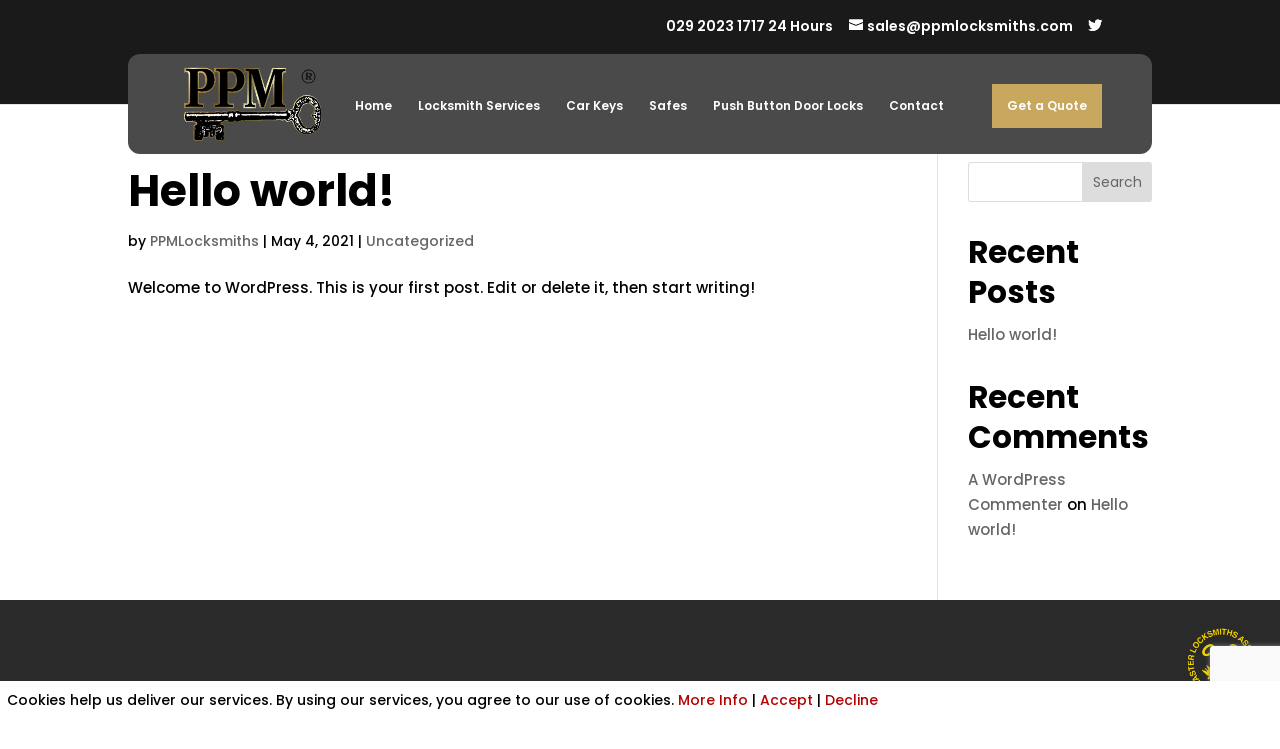

--- FILE ---
content_type: text/html; charset=utf-8
request_url: https://www.google.com/recaptcha/api2/anchor?ar=1&k=6Lce4-4aAAAAAK-zXQUFa1QJb25PUwtxl91TXDsA&co=aHR0cHM6Ly9wcG1sb2Nrc21pdGhzLmNvLnVrOjQ0Mw..&hl=en&v=N67nZn4AqZkNcbeMu4prBgzg&size=invisible&anchor-ms=20000&execute-ms=30000&cb=sjxtfpnhcf51
body_size: 48621
content:
<!DOCTYPE HTML><html dir="ltr" lang="en"><head><meta http-equiv="Content-Type" content="text/html; charset=UTF-8">
<meta http-equiv="X-UA-Compatible" content="IE=edge">
<title>reCAPTCHA</title>
<style type="text/css">
/* cyrillic-ext */
@font-face {
  font-family: 'Roboto';
  font-style: normal;
  font-weight: 400;
  font-stretch: 100%;
  src: url(//fonts.gstatic.com/s/roboto/v48/KFO7CnqEu92Fr1ME7kSn66aGLdTylUAMa3GUBHMdazTgWw.woff2) format('woff2');
  unicode-range: U+0460-052F, U+1C80-1C8A, U+20B4, U+2DE0-2DFF, U+A640-A69F, U+FE2E-FE2F;
}
/* cyrillic */
@font-face {
  font-family: 'Roboto';
  font-style: normal;
  font-weight: 400;
  font-stretch: 100%;
  src: url(//fonts.gstatic.com/s/roboto/v48/KFO7CnqEu92Fr1ME7kSn66aGLdTylUAMa3iUBHMdazTgWw.woff2) format('woff2');
  unicode-range: U+0301, U+0400-045F, U+0490-0491, U+04B0-04B1, U+2116;
}
/* greek-ext */
@font-face {
  font-family: 'Roboto';
  font-style: normal;
  font-weight: 400;
  font-stretch: 100%;
  src: url(//fonts.gstatic.com/s/roboto/v48/KFO7CnqEu92Fr1ME7kSn66aGLdTylUAMa3CUBHMdazTgWw.woff2) format('woff2');
  unicode-range: U+1F00-1FFF;
}
/* greek */
@font-face {
  font-family: 'Roboto';
  font-style: normal;
  font-weight: 400;
  font-stretch: 100%;
  src: url(//fonts.gstatic.com/s/roboto/v48/KFO7CnqEu92Fr1ME7kSn66aGLdTylUAMa3-UBHMdazTgWw.woff2) format('woff2');
  unicode-range: U+0370-0377, U+037A-037F, U+0384-038A, U+038C, U+038E-03A1, U+03A3-03FF;
}
/* math */
@font-face {
  font-family: 'Roboto';
  font-style: normal;
  font-weight: 400;
  font-stretch: 100%;
  src: url(//fonts.gstatic.com/s/roboto/v48/KFO7CnqEu92Fr1ME7kSn66aGLdTylUAMawCUBHMdazTgWw.woff2) format('woff2');
  unicode-range: U+0302-0303, U+0305, U+0307-0308, U+0310, U+0312, U+0315, U+031A, U+0326-0327, U+032C, U+032F-0330, U+0332-0333, U+0338, U+033A, U+0346, U+034D, U+0391-03A1, U+03A3-03A9, U+03B1-03C9, U+03D1, U+03D5-03D6, U+03F0-03F1, U+03F4-03F5, U+2016-2017, U+2034-2038, U+203C, U+2040, U+2043, U+2047, U+2050, U+2057, U+205F, U+2070-2071, U+2074-208E, U+2090-209C, U+20D0-20DC, U+20E1, U+20E5-20EF, U+2100-2112, U+2114-2115, U+2117-2121, U+2123-214F, U+2190, U+2192, U+2194-21AE, U+21B0-21E5, U+21F1-21F2, U+21F4-2211, U+2213-2214, U+2216-22FF, U+2308-230B, U+2310, U+2319, U+231C-2321, U+2336-237A, U+237C, U+2395, U+239B-23B7, U+23D0, U+23DC-23E1, U+2474-2475, U+25AF, U+25B3, U+25B7, U+25BD, U+25C1, U+25CA, U+25CC, U+25FB, U+266D-266F, U+27C0-27FF, U+2900-2AFF, U+2B0E-2B11, U+2B30-2B4C, U+2BFE, U+3030, U+FF5B, U+FF5D, U+1D400-1D7FF, U+1EE00-1EEFF;
}
/* symbols */
@font-face {
  font-family: 'Roboto';
  font-style: normal;
  font-weight: 400;
  font-stretch: 100%;
  src: url(//fonts.gstatic.com/s/roboto/v48/KFO7CnqEu92Fr1ME7kSn66aGLdTylUAMaxKUBHMdazTgWw.woff2) format('woff2');
  unicode-range: U+0001-000C, U+000E-001F, U+007F-009F, U+20DD-20E0, U+20E2-20E4, U+2150-218F, U+2190, U+2192, U+2194-2199, U+21AF, U+21E6-21F0, U+21F3, U+2218-2219, U+2299, U+22C4-22C6, U+2300-243F, U+2440-244A, U+2460-24FF, U+25A0-27BF, U+2800-28FF, U+2921-2922, U+2981, U+29BF, U+29EB, U+2B00-2BFF, U+4DC0-4DFF, U+FFF9-FFFB, U+10140-1018E, U+10190-1019C, U+101A0, U+101D0-101FD, U+102E0-102FB, U+10E60-10E7E, U+1D2C0-1D2D3, U+1D2E0-1D37F, U+1F000-1F0FF, U+1F100-1F1AD, U+1F1E6-1F1FF, U+1F30D-1F30F, U+1F315, U+1F31C, U+1F31E, U+1F320-1F32C, U+1F336, U+1F378, U+1F37D, U+1F382, U+1F393-1F39F, U+1F3A7-1F3A8, U+1F3AC-1F3AF, U+1F3C2, U+1F3C4-1F3C6, U+1F3CA-1F3CE, U+1F3D4-1F3E0, U+1F3ED, U+1F3F1-1F3F3, U+1F3F5-1F3F7, U+1F408, U+1F415, U+1F41F, U+1F426, U+1F43F, U+1F441-1F442, U+1F444, U+1F446-1F449, U+1F44C-1F44E, U+1F453, U+1F46A, U+1F47D, U+1F4A3, U+1F4B0, U+1F4B3, U+1F4B9, U+1F4BB, U+1F4BF, U+1F4C8-1F4CB, U+1F4D6, U+1F4DA, U+1F4DF, U+1F4E3-1F4E6, U+1F4EA-1F4ED, U+1F4F7, U+1F4F9-1F4FB, U+1F4FD-1F4FE, U+1F503, U+1F507-1F50B, U+1F50D, U+1F512-1F513, U+1F53E-1F54A, U+1F54F-1F5FA, U+1F610, U+1F650-1F67F, U+1F687, U+1F68D, U+1F691, U+1F694, U+1F698, U+1F6AD, U+1F6B2, U+1F6B9-1F6BA, U+1F6BC, U+1F6C6-1F6CF, U+1F6D3-1F6D7, U+1F6E0-1F6EA, U+1F6F0-1F6F3, U+1F6F7-1F6FC, U+1F700-1F7FF, U+1F800-1F80B, U+1F810-1F847, U+1F850-1F859, U+1F860-1F887, U+1F890-1F8AD, U+1F8B0-1F8BB, U+1F8C0-1F8C1, U+1F900-1F90B, U+1F93B, U+1F946, U+1F984, U+1F996, U+1F9E9, U+1FA00-1FA6F, U+1FA70-1FA7C, U+1FA80-1FA89, U+1FA8F-1FAC6, U+1FACE-1FADC, U+1FADF-1FAE9, U+1FAF0-1FAF8, U+1FB00-1FBFF;
}
/* vietnamese */
@font-face {
  font-family: 'Roboto';
  font-style: normal;
  font-weight: 400;
  font-stretch: 100%;
  src: url(//fonts.gstatic.com/s/roboto/v48/KFO7CnqEu92Fr1ME7kSn66aGLdTylUAMa3OUBHMdazTgWw.woff2) format('woff2');
  unicode-range: U+0102-0103, U+0110-0111, U+0128-0129, U+0168-0169, U+01A0-01A1, U+01AF-01B0, U+0300-0301, U+0303-0304, U+0308-0309, U+0323, U+0329, U+1EA0-1EF9, U+20AB;
}
/* latin-ext */
@font-face {
  font-family: 'Roboto';
  font-style: normal;
  font-weight: 400;
  font-stretch: 100%;
  src: url(//fonts.gstatic.com/s/roboto/v48/KFO7CnqEu92Fr1ME7kSn66aGLdTylUAMa3KUBHMdazTgWw.woff2) format('woff2');
  unicode-range: U+0100-02BA, U+02BD-02C5, U+02C7-02CC, U+02CE-02D7, U+02DD-02FF, U+0304, U+0308, U+0329, U+1D00-1DBF, U+1E00-1E9F, U+1EF2-1EFF, U+2020, U+20A0-20AB, U+20AD-20C0, U+2113, U+2C60-2C7F, U+A720-A7FF;
}
/* latin */
@font-face {
  font-family: 'Roboto';
  font-style: normal;
  font-weight: 400;
  font-stretch: 100%;
  src: url(//fonts.gstatic.com/s/roboto/v48/KFO7CnqEu92Fr1ME7kSn66aGLdTylUAMa3yUBHMdazQ.woff2) format('woff2');
  unicode-range: U+0000-00FF, U+0131, U+0152-0153, U+02BB-02BC, U+02C6, U+02DA, U+02DC, U+0304, U+0308, U+0329, U+2000-206F, U+20AC, U+2122, U+2191, U+2193, U+2212, U+2215, U+FEFF, U+FFFD;
}
/* cyrillic-ext */
@font-face {
  font-family: 'Roboto';
  font-style: normal;
  font-weight: 500;
  font-stretch: 100%;
  src: url(//fonts.gstatic.com/s/roboto/v48/KFO7CnqEu92Fr1ME7kSn66aGLdTylUAMa3GUBHMdazTgWw.woff2) format('woff2');
  unicode-range: U+0460-052F, U+1C80-1C8A, U+20B4, U+2DE0-2DFF, U+A640-A69F, U+FE2E-FE2F;
}
/* cyrillic */
@font-face {
  font-family: 'Roboto';
  font-style: normal;
  font-weight: 500;
  font-stretch: 100%;
  src: url(//fonts.gstatic.com/s/roboto/v48/KFO7CnqEu92Fr1ME7kSn66aGLdTylUAMa3iUBHMdazTgWw.woff2) format('woff2');
  unicode-range: U+0301, U+0400-045F, U+0490-0491, U+04B0-04B1, U+2116;
}
/* greek-ext */
@font-face {
  font-family: 'Roboto';
  font-style: normal;
  font-weight: 500;
  font-stretch: 100%;
  src: url(//fonts.gstatic.com/s/roboto/v48/KFO7CnqEu92Fr1ME7kSn66aGLdTylUAMa3CUBHMdazTgWw.woff2) format('woff2');
  unicode-range: U+1F00-1FFF;
}
/* greek */
@font-face {
  font-family: 'Roboto';
  font-style: normal;
  font-weight: 500;
  font-stretch: 100%;
  src: url(//fonts.gstatic.com/s/roboto/v48/KFO7CnqEu92Fr1ME7kSn66aGLdTylUAMa3-UBHMdazTgWw.woff2) format('woff2');
  unicode-range: U+0370-0377, U+037A-037F, U+0384-038A, U+038C, U+038E-03A1, U+03A3-03FF;
}
/* math */
@font-face {
  font-family: 'Roboto';
  font-style: normal;
  font-weight: 500;
  font-stretch: 100%;
  src: url(//fonts.gstatic.com/s/roboto/v48/KFO7CnqEu92Fr1ME7kSn66aGLdTylUAMawCUBHMdazTgWw.woff2) format('woff2');
  unicode-range: U+0302-0303, U+0305, U+0307-0308, U+0310, U+0312, U+0315, U+031A, U+0326-0327, U+032C, U+032F-0330, U+0332-0333, U+0338, U+033A, U+0346, U+034D, U+0391-03A1, U+03A3-03A9, U+03B1-03C9, U+03D1, U+03D5-03D6, U+03F0-03F1, U+03F4-03F5, U+2016-2017, U+2034-2038, U+203C, U+2040, U+2043, U+2047, U+2050, U+2057, U+205F, U+2070-2071, U+2074-208E, U+2090-209C, U+20D0-20DC, U+20E1, U+20E5-20EF, U+2100-2112, U+2114-2115, U+2117-2121, U+2123-214F, U+2190, U+2192, U+2194-21AE, U+21B0-21E5, U+21F1-21F2, U+21F4-2211, U+2213-2214, U+2216-22FF, U+2308-230B, U+2310, U+2319, U+231C-2321, U+2336-237A, U+237C, U+2395, U+239B-23B7, U+23D0, U+23DC-23E1, U+2474-2475, U+25AF, U+25B3, U+25B7, U+25BD, U+25C1, U+25CA, U+25CC, U+25FB, U+266D-266F, U+27C0-27FF, U+2900-2AFF, U+2B0E-2B11, U+2B30-2B4C, U+2BFE, U+3030, U+FF5B, U+FF5D, U+1D400-1D7FF, U+1EE00-1EEFF;
}
/* symbols */
@font-face {
  font-family: 'Roboto';
  font-style: normal;
  font-weight: 500;
  font-stretch: 100%;
  src: url(//fonts.gstatic.com/s/roboto/v48/KFO7CnqEu92Fr1ME7kSn66aGLdTylUAMaxKUBHMdazTgWw.woff2) format('woff2');
  unicode-range: U+0001-000C, U+000E-001F, U+007F-009F, U+20DD-20E0, U+20E2-20E4, U+2150-218F, U+2190, U+2192, U+2194-2199, U+21AF, U+21E6-21F0, U+21F3, U+2218-2219, U+2299, U+22C4-22C6, U+2300-243F, U+2440-244A, U+2460-24FF, U+25A0-27BF, U+2800-28FF, U+2921-2922, U+2981, U+29BF, U+29EB, U+2B00-2BFF, U+4DC0-4DFF, U+FFF9-FFFB, U+10140-1018E, U+10190-1019C, U+101A0, U+101D0-101FD, U+102E0-102FB, U+10E60-10E7E, U+1D2C0-1D2D3, U+1D2E0-1D37F, U+1F000-1F0FF, U+1F100-1F1AD, U+1F1E6-1F1FF, U+1F30D-1F30F, U+1F315, U+1F31C, U+1F31E, U+1F320-1F32C, U+1F336, U+1F378, U+1F37D, U+1F382, U+1F393-1F39F, U+1F3A7-1F3A8, U+1F3AC-1F3AF, U+1F3C2, U+1F3C4-1F3C6, U+1F3CA-1F3CE, U+1F3D4-1F3E0, U+1F3ED, U+1F3F1-1F3F3, U+1F3F5-1F3F7, U+1F408, U+1F415, U+1F41F, U+1F426, U+1F43F, U+1F441-1F442, U+1F444, U+1F446-1F449, U+1F44C-1F44E, U+1F453, U+1F46A, U+1F47D, U+1F4A3, U+1F4B0, U+1F4B3, U+1F4B9, U+1F4BB, U+1F4BF, U+1F4C8-1F4CB, U+1F4D6, U+1F4DA, U+1F4DF, U+1F4E3-1F4E6, U+1F4EA-1F4ED, U+1F4F7, U+1F4F9-1F4FB, U+1F4FD-1F4FE, U+1F503, U+1F507-1F50B, U+1F50D, U+1F512-1F513, U+1F53E-1F54A, U+1F54F-1F5FA, U+1F610, U+1F650-1F67F, U+1F687, U+1F68D, U+1F691, U+1F694, U+1F698, U+1F6AD, U+1F6B2, U+1F6B9-1F6BA, U+1F6BC, U+1F6C6-1F6CF, U+1F6D3-1F6D7, U+1F6E0-1F6EA, U+1F6F0-1F6F3, U+1F6F7-1F6FC, U+1F700-1F7FF, U+1F800-1F80B, U+1F810-1F847, U+1F850-1F859, U+1F860-1F887, U+1F890-1F8AD, U+1F8B0-1F8BB, U+1F8C0-1F8C1, U+1F900-1F90B, U+1F93B, U+1F946, U+1F984, U+1F996, U+1F9E9, U+1FA00-1FA6F, U+1FA70-1FA7C, U+1FA80-1FA89, U+1FA8F-1FAC6, U+1FACE-1FADC, U+1FADF-1FAE9, U+1FAF0-1FAF8, U+1FB00-1FBFF;
}
/* vietnamese */
@font-face {
  font-family: 'Roboto';
  font-style: normal;
  font-weight: 500;
  font-stretch: 100%;
  src: url(//fonts.gstatic.com/s/roboto/v48/KFO7CnqEu92Fr1ME7kSn66aGLdTylUAMa3OUBHMdazTgWw.woff2) format('woff2');
  unicode-range: U+0102-0103, U+0110-0111, U+0128-0129, U+0168-0169, U+01A0-01A1, U+01AF-01B0, U+0300-0301, U+0303-0304, U+0308-0309, U+0323, U+0329, U+1EA0-1EF9, U+20AB;
}
/* latin-ext */
@font-face {
  font-family: 'Roboto';
  font-style: normal;
  font-weight: 500;
  font-stretch: 100%;
  src: url(//fonts.gstatic.com/s/roboto/v48/KFO7CnqEu92Fr1ME7kSn66aGLdTylUAMa3KUBHMdazTgWw.woff2) format('woff2');
  unicode-range: U+0100-02BA, U+02BD-02C5, U+02C7-02CC, U+02CE-02D7, U+02DD-02FF, U+0304, U+0308, U+0329, U+1D00-1DBF, U+1E00-1E9F, U+1EF2-1EFF, U+2020, U+20A0-20AB, U+20AD-20C0, U+2113, U+2C60-2C7F, U+A720-A7FF;
}
/* latin */
@font-face {
  font-family: 'Roboto';
  font-style: normal;
  font-weight: 500;
  font-stretch: 100%;
  src: url(//fonts.gstatic.com/s/roboto/v48/KFO7CnqEu92Fr1ME7kSn66aGLdTylUAMa3yUBHMdazQ.woff2) format('woff2');
  unicode-range: U+0000-00FF, U+0131, U+0152-0153, U+02BB-02BC, U+02C6, U+02DA, U+02DC, U+0304, U+0308, U+0329, U+2000-206F, U+20AC, U+2122, U+2191, U+2193, U+2212, U+2215, U+FEFF, U+FFFD;
}
/* cyrillic-ext */
@font-face {
  font-family: 'Roboto';
  font-style: normal;
  font-weight: 900;
  font-stretch: 100%;
  src: url(//fonts.gstatic.com/s/roboto/v48/KFO7CnqEu92Fr1ME7kSn66aGLdTylUAMa3GUBHMdazTgWw.woff2) format('woff2');
  unicode-range: U+0460-052F, U+1C80-1C8A, U+20B4, U+2DE0-2DFF, U+A640-A69F, U+FE2E-FE2F;
}
/* cyrillic */
@font-face {
  font-family: 'Roboto';
  font-style: normal;
  font-weight: 900;
  font-stretch: 100%;
  src: url(//fonts.gstatic.com/s/roboto/v48/KFO7CnqEu92Fr1ME7kSn66aGLdTylUAMa3iUBHMdazTgWw.woff2) format('woff2');
  unicode-range: U+0301, U+0400-045F, U+0490-0491, U+04B0-04B1, U+2116;
}
/* greek-ext */
@font-face {
  font-family: 'Roboto';
  font-style: normal;
  font-weight: 900;
  font-stretch: 100%;
  src: url(//fonts.gstatic.com/s/roboto/v48/KFO7CnqEu92Fr1ME7kSn66aGLdTylUAMa3CUBHMdazTgWw.woff2) format('woff2');
  unicode-range: U+1F00-1FFF;
}
/* greek */
@font-face {
  font-family: 'Roboto';
  font-style: normal;
  font-weight: 900;
  font-stretch: 100%;
  src: url(//fonts.gstatic.com/s/roboto/v48/KFO7CnqEu92Fr1ME7kSn66aGLdTylUAMa3-UBHMdazTgWw.woff2) format('woff2');
  unicode-range: U+0370-0377, U+037A-037F, U+0384-038A, U+038C, U+038E-03A1, U+03A3-03FF;
}
/* math */
@font-face {
  font-family: 'Roboto';
  font-style: normal;
  font-weight: 900;
  font-stretch: 100%;
  src: url(//fonts.gstatic.com/s/roboto/v48/KFO7CnqEu92Fr1ME7kSn66aGLdTylUAMawCUBHMdazTgWw.woff2) format('woff2');
  unicode-range: U+0302-0303, U+0305, U+0307-0308, U+0310, U+0312, U+0315, U+031A, U+0326-0327, U+032C, U+032F-0330, U+0332-0333, U+0338, U+033A, U+0346, U+034D, U+0391-03A1, U+03A3-03A9, U+03B1-03C9, U+03D1, U+03D5-03D6, U+03F0-03F1, U+03F4-03F5, U+2016-2017, U+2034-2038, U+203C, U+2040, U+2043, U+2047, U+2050, U+2057, U+205F, U+2070-2071, U+2074-208E, U+2090-209C, U+20D0-20DC, U+20E1, U+20E5-20EF, U+2100-2112, U+2114-2115, U+2117-2121, U+2123-214F, U+2190, U+2192, U+2194-21AE, U+21B0-21E5, U+21F1-21F2, U+21F4-2211, U+2213-2214, U+2216-22FF, U+2308-230B, U+2310, U+2319, U+231C-2321, U+2336-237A, U+237C, U+2395, U+239B-23B7, U+23D0, U+23DC-23E1, U+2474-2475, U+25AF, U+25B3, U+25B7, U+25BD, U+25C1, U+25CA, U+25CC, U+25FB, U+266D-266F, U+27C0-27FF, U+2900-2AFF, U+2B0E-2B11, U+2B30-2B4C, U+2BFE, U+3030, U+FF5B, U+FF5D, U+1D400-1D7FF, U+1EE00-1EEFF;
}
/* symbols */
@font-face {
  font-family: 'Roboto';
  font-style: normal;
  font-weight: 900;
  font-stretch: 100%;
  src: url(//fonts.gstatic.com/s/roboto/v48/KFO7CnqEu92Fr1ME7kSn66aGLdTylUAMaxKUBHMdazTgWw.woff2) format('woff2');
  unicode-range: U+0001-000C, U+000E-001F, U+007F-009F, U+20DD-20E0, U+20E2-20E4, U+2150-218F, U+2190, U+2192, U+2194-2199, U+21AF, U+21E6-21F0, U+21F3, U+2218-2219, U+2299, U+22C4-22C6, U+2300-243F, U+2440-244A, U+2460-24FF, U+25A0-27BF, U+2800-28FF, U+2921-2922, U+2981, U+29BF, U+29EB, U+2B00-2BFF, U+4DC0-4DFF, U+FFF9-FFFB, U+10140-1018E, U+10190-1019C, U+101A0, U+101D0-101FD, U+102E0-102FB, U+10E60-10E7E, U+1D2C0-1D2D3, U+1D2E0-1D37F, U+1F000-1F0FF, U+1F100-1F1AD, U+1F1E6-1F1FF, U+1F30D-1F30F, U+1F315, U+1F31C, U+1F31E, U+1F320-1F32C, U+1F336, U+1F378, U+1F37D, U+1F382, U+1F393-1F39F, U+1F3A7-1F3A8, U+1F3AC-1F3AF, U+1F3C2, U+1F3C4-1F3C6, U+1F3CA-1F3CE, U+1F3D4-1F3E0, U+1F3ED, U+1F3F1-1F3F3, U+1F3F5-1F3F7, U+1F408, U+1F415, U+1F41F, U+1F426, U+1F43F, U+1F441-1F442, U+1F444, U+1F446-1F449, U+1F44C-1F44E, U+1F453, U+1F46A, U+1F47D, U+1F4A3, U+1F4B0, U+1F4B3, U+1F4B9, U+1F4BB, U+1F4BF, U+1F4C8-1F4CB, U+1F4D6, U+1F4DA, U+1F4DF, U+1F4E3-1F4E6, U+1F4EA-1F4ED, U+1F4F7, U+1F4F9-1F4FB, U+1F4FD-1F4FE, U+1F503, U+1F507-1F50B, U+1F50D, U+1F512-1F513, U+1F53E-1F54A, U+1F54F-1F5FA, U+1F610, U+1F650-1F67F, U+1F687, U+1F68D, U+1F691, U+1F694, U+1F698, U+1F6AD, U+1F6B2, U+1F6B9-1F6BA, U+1F6BC, U+1F6C6-1F6CF, U+1F6D3-1F6D7, U+1F6E0-1F6EA, U+1F6F0-1F6F3, U+1F6F7-1F6FC, U+1F700-1F7FF, U+1F800-1F80B, U+1F810-1F847, U+1F850-1F859, U+1F860-1F887, U+1F890-1F8AD, U+1F8B0-1F8BB, U+1F8C0-1F8C1, U+1F900-1F90B, U+1F93B, U+1F946, U+1F984, U+1F996, U+1F9E9, U+1FA00-1FA6F, U+1FA70-1FA7C, U+1FA80-1FA89, U+1FA8F-1FAC6, U+1FACE-1FADC, U+1FADF-1FAE9, U+1FAF0-1FAF8, U+1FB00-1FBFF;
}
/* vietnamese */
@font-face {
  font-family: 'Roboto';
  font-style: normal;
  font-weight: 900;
  font-stretch: 100%;
  src: url(//fonts.gstatic.com/s/roboto/v48/KFO7CnqEu92Fr1ME7kSn66aGLdTylUAMa3OUBHMdazTgWw.woff2) format('woff2');
  unicode-range: U+0102-0103, U+0110-0111, U+0128-0129, U+0168-0169, U+01A0-01A1, U+01AF-01B0, U+0300-0301, U+0303-0304, U+0308-0309, U+0323, U+0329, U+1EA0-1EF9, U+20AB;
}
/* latin-ext */
@font-face {
  font-family: 'Roboto';
  font-style: normal;
  font-weight: 900;
  font-stretch: 100%;
  src: url(//fonts.gstatic.com/s/roboto/v48/KFO7CnqEu92Fr1ME7kSn66aGLdTylUAMa3KUBHMdazTgWw.woff2) format('woff2');
  unicode-range: U+0100-02BA, U+02BD-02C5, U+02C7-02CC, U+02CE-02D7, U+02DD-02FF, U+0304, U+0308, U+0329, U+1D00-1DBF, U+1E00-1E9F, U+1EF2-1EFF, U+2020, U+20A0-20AB, U+20AD-20C0, U+2113, U+2C60-2C7F, U+A720-A7FF;
}
/* latin */
@font-face {
  font-family: 'Roboto';
  font-style: normal;
  font-weight: 900;
  font-stretch: 100%;
  src: url(//fonts.gstatic.com/s/roboto/v48/KFO7CnqEu92Fr1ME7kSn66aGLdTylUAMa3yUBHMdazQ.woff2) format('woff2');
  unicode-range: U+0000-00FF, U+0131, U+0152-0153, U+02BB-02BC, U+02C6, U+02DA, U+02DC, U+0304, U+0308, U+0329, U+2000-206F, U+20AC, U+2122, U+2191, U+2193, U+2212, U+2215, U+FEFF, U+FFFD;
}

</style>
<link rel="stylesheet" type="text/css" href="https://www.gstatic.com/recaptcha/releases/N67nZn4AqZkNcbeMu4prBgzg/styles__ltr.css">
<script nonce="rzsNaDXWoHLlRsVKpGhuKQ" type="text/javascript">window['__recaptcha_api'] = 'https://www.google.com/recaptcha/api2/';</script>
<script type="text/javascript" src="https://www.gstatic.com/recaptcha/releases/N67nZn4AqZkNcbeMu4prBgzg/recaptcha__en.js" nonce="rzsNaDXWoHLlRsVKpGhuKQ">
      
    </script></head>
<body><div id="rc-anchor-alert" class="rc-anchor-alert"></div>
<input type="hidden" id="recaptcha-token" value="[base64]">
<script type="text/javascript" nonce="rzsNaDXWoHLlRsVKpGhuKQ">
      recaptcha.anchor.Main.init("[\x22ainput\x22,[\x22bgdata\x22,\x22\x22,\[base64]/[base64]/[base64]/bC5sW25dLmNvbmNhdChTKTpsLmxbbl09SksoUyxsKTtlbHNle2lmKGwuSTcmJm4hPTI4MylyZXR1cm47bj09MzMzfHxuPT00MTB8fG49PTI0OHx8bj09NDEyfHxuPT0yMDF8fG49PTE3N3x8bj09MjczfHxuPT0xMjJ8fG49PTUxfHxuPT0yOTc/[base64]/[base64]/[base64]/[base64]/[base64]/MjU1Okc/[base64]/[base64]/bmV3IEVbVl0oTVswXSk6eT09Mj9uZXcgRVtWXShNWzBdLE1bMV0pOnk9PTM/bmV3IEVbVl0oTVswXSxNWzFdLE1bMl0pOnk9PTQ/[base64]/ZnVuY3Rpb24oKXtyZXR1cm4gdGhpcy5BaSt3aW5kb3cucGVyZm9ybWFuY2Uubm93KCl9OmZ1bmN0aW9uKCl7cmV0dXJuK25ldyBEYXRlfSxPKS5LcT0oTy5kcj1mdW5jdGlvbihuLGwsUyxHKXtpZigoUz1tVihTKT09PSJhcnJheSI/[base64]/[base64]\\u003d\x22,\[base64]\\u003d\x22,\x22InzCgGE3wqbDtGPDlMKrw5jCpV4lw7DCqg8vwp3Cr8OkwqjDtsKmD2vCgMKmOywbwokNwq9ZwqrDsXjCrC/DpG9UV8KAw4YTfcKrwrgwXXjDrMOSPCFCNMKIw6vDnh3Cug0BFH9Vw5rCqMOYUsO6w5xmwq9YwoYLw7VibsKsw53Dn8OpIgHDlsO/wonCkMOdLFPCuMKLwr/[base64]/Dp8OQNMKgwqZRwrfCi8Odw4nDrAwaD2fDrWcOwrPCqsKuZ8KDwpTDoyzCq8KewrrDscKnOUrChcOIPEkFw4cpCE/Cl8OXw63DjMO/KVNDw6I7w5nDiHVOw40DXlrChQR3w5/DlHLDjAHDu8KRaiHDvcOlwqbDjsKRw5EoXyAFw78bGcOVbcOECUjCkMKjwqfCjsOOIMOEwoMNHcOKwr3CpcKqw7pNMcKUUcKRUwXCq8OswpU+wodmwoXDn1HCq8OCw7PCry/DhcKzwo/DhsK1IsOxQFRSw7/CuwA4fsKpwqvDl8KJw5HClsKZWcKlw5/[base64]/DgsOMd8KywpdlfjLDucOuScKqWcOOaMO7wprCszXChMKWw6nCvVlHNlMKw55kVwfCtcK7EXlQIWFIw5Njw67Cn8ONFi3CkcORAnrDqsOrw43Cm1XClcKMdMKLeMKMwrdBwoERw4/DugHChmvCpcKvw5N7UGRnI8KFwojDjkLDncKIKC3DsUYKwobCsMOMwogAwrXCksOdwr/DgxnDhmo0c3HCkRUcH8KXXMOQw5cIXcKGSMOzE3o1w63CoMOacA/CgcKfwoQ/X1LDg8Oww45fwrEzIcOkA8KMHjTCmU1sAsK7w7XDhBtsTsOlJMOEw7A7fMOHwqAGO0oRwrsTRj/[base64]/Dt3Q/SWTDtcO3wo3Dh2MAOHrDpsKPUcK5w75/w5zCoMKya2PCv1bCrzbCjcKKwpDDgwF3TsOCGMO/AsKUwohwwpPCilTDvMOTw6MSM8O+SMKrVcK/ZMOtw7pWw6lewq51AMOmwoTDg8Kbw6FpwpzDjcONw5EAwrg0woULw7TDmVMVw4g2w7XDrsKZworCtQrCsAHCmDjDqynDhMKbwqzDvsKzwrh4KBU8JmJNX3XClTXDmsKrw5vDg8Kyd8Kbw61AHBPCq2YBYx7Dg35mbMOVOcKzfm/CuVLDjSbCoWzDizXCqMO7GHsgwqrDl8OHJlfCncK7XcOlwqUuwpHDvcO0wr/[base64]/[base64]/OwoTH0TCrMOwK8ODwpslGcKCHk7DtsOlDsKKPzbDoXPCpsOww5XCtE3CqMKBIcOyw5/[base64]/woB2wpnDnMO4D8O6wpBgw6lKJWQJw5VZMnPDuBXDpiXDkkLDsTrDmm9dw4HCoyHDmsO0w77CnH/CgcOXYj5zwpVswpR4wrrDvMOZby9BwoI/wqJIUMKTBsKqAsOHAmZBWsOqO3HCj8KKW8KITUJZwr/[base64]/Dh8KEL8OZV8OqwrXCtCLDjgthGjPDjcO6J8KFwq3CqmLDk8K/[base64]/DcO6wrRJwq9HLz5cw4hSwprDscOIw5rDlMO/wrNNQ8K+w6BSw4TDjcOYwrlbRMOQRSzDjsOtwolHdcKYw6vCh8OpaMKaw6JUw4tQw7VfwqzDgcKPwrkFw4XClTvDtmEmwrXDo0LCq0k7V2vCsyHDi8OLw4/ChlvCh8Opw6nCiVrDg8OJf8KRw5fCjsO0dw9Wwo7DocODf2LDmHNaw5zDlSdfwqYsEVfDv0VUw7s1SyXDsg3Cu3TCh1k0Ym4cAcO/w5xSH8OUODXCvMODwojDr8OsSMOeN8Oaw6TChxrDq8O6R1IFw6/DvyjDo8KFMcO/Q8KVw6fDp8KAM8K+w6HCgcO/ScO3w6LCrcKyw5HCpsOTfzRHwpDDphzDpsKmw6wHb8Kgw6NRZ8K0L8O6ATDClsOzH8O+UsOpwpRBB8KTw4TDl0wkw48nNihiEcOeUGvCqWcNRMOmaMK2wrXCvnbChR3ComMhwoDChyMUw7rDrTBHZTvDpsOpwro/[base64]/Dv1zCon1ww5kIw4fDlcKRw4rCniIYIFksWcONGcOqBMOqw7zDgwJOwqLCo8OAdikefMO0WMOYwrTDlMOUGCXDo8K8w7Aew4JzXS7DgsOVPCDCoGgRw4vChMKoe8KRwpHCnB9Ew5/DjsK6WsOGKsKZwoEoKn/CmhA0b2dowofCrww9LsOaw6LCiSXCisO7wq0zNyHCjXjDgcObwq9rEHhbwocGY0/CijvCvsOrfx8+wrPCvUs/ZwIdb2dhZwLCs2JGw6ECwqlwBcKAw75OXsO9RMKtwpRtw7wTXTI7w5LDoHY9w6lVIMKew6sawrHCgGDCrRFZYcKrw5hkwoRjZsKhwr/[base64]/w7Y5wqdRwrIYT1VGIgVhW8Kqw7zDkMKZZw/Csz3Dl8OSw50vwqfCr8KbcEDCk1V5RsOtMsOrLTPDlQQjIcOtKUrCgkfDoVo2wqRhWHjDjiNew5ocaArDkmLDiMKQbBbCo1rDoHHCmsObEVpTFmoFw7dBwoYuw6x2SQsAw6/ChsK9wqDDnjoFw6c1wr3DuMKvw6I2w6XCiMOKRWpcwoNHRGtEwrnCqVxcXsOEwo3CsVRFTk7CtE5tw73Cg0Jjw7LDucOxdTdeWBTCkQTCkhMkYjBFwoMgwpI5CcOew4/CgcK2Y20cwr16dzjCssOOwp0cwqBEwoTCqzTCjsKsGALCjwB3ScOIegLDj3IWOcK4w6dcaSBlWMOxwr9OC8KqAMOLQlRdBlDCjsO3RcOtYl/Cj8OHGDrCsVPCvCoiw4zDmnsvaMO/wp/[base64]/w5MMw5HDmcKRNRfDi8Kyw49EJsObD1jCuz8PwocBw5pfVGw3wrDDkMORw7kSLmNpPxXCqcKAdsKuRsO3wrVYEzhcwrwTw7PDjWckw63CsMKwMsOoUsKAa8KdambCt1J/ZWzDqsKAwqNKP8K8w6bDlsOhM3jCrX3ClMO0VMKnwqYzwrPClMOgwoDDmMKqW8ORw5/Cv288X8OQwo/CrcOJMkvDsFIkE8OfHmJww6zCncOldWfDiVIMesOiwqZbWFttUgrDtcKRw6sfbsK5MlnDrCzCpsKYwpx7w5E1wp7DjAnDrWQvw6TCssKVwpcUFMOTdcK2QnPDsMOGJlRTw6RAKnpgVE7CrsOmwqNjdA9RVcOxw7bClV/ChcOdw7pRw40bwrPCkcK3XRs5d8KwFU/Cn2zDl8OYw4sFBCDClcOAUUnDncK8w4Igw6pqwo4EBGzDqcOLbcOOQcK8Ti1qw7DDvgskDU7DglRCM8O9CwRCw5LDscKhLDTDhcKgKMOYw4/CiMOwasO7wrURwprCqsKuLcOJw5zCkcKSXcK0DFbClSPCuwk7EcKTw5zDusOcw4dVw4ZaDcKtw45BGDLDn0RiG8OTDcK1TxQOw4pGR8KoesKRwoTCtMKAw4IqYHnCj8KswrnCmk7DswPDuMOrFMOkwqXDiWTDq3zDrmTCni4/wrs0fMO2w6bCicOFw4chwpjDpcOgbi9Xw6ZuUcK7f2d6wognw6TDo0VebV7CpDTChMKIw5JOY8OQw4I2w7wZwpjDmsKFcUh9wrHCuE4Bd8KmG8KtKcOVwrXCq1QORsKFw73CucOaPxJew7bDn8KNw4doaMKRw7/[base64]/wrHDlMKhwqrDqgzCtsOlYGDDhXrDhwx0CwYjw6k5QMOhKsKPw4jDgRfDpm3DlVQidXk9wrgjAMO3woJow64sXF1Za8Ofe1jCnsOEXUEdwqrDnWDDoBPDgy7ClXJ3XT06w7pTw6/[base64]/EhXComd8KwleVgnDgGjCtWHDkVQWwqoNw4DDjMOMWwMFw4rDmcOzw5cHR2/Dr8KSfMODEsO7MMK5wrFHVWYjw64Xw7TDimHCpMKnT8KLw6XCqMKzw5LDkghcakIvw79bIcKjwrgEDhzDkBvCgcOow6XDv8Kdwp3CtcK7NHfDicKNwrjDln7CkMOCIFTCkcOiwrfDoE3CiFQtwpUAw4TDjcOqWFxtFHrCvMOXwrjCnMKSasO0S8KlJcK3YsK2O8OPSh/ClQxaYcKOwojDhMKMwqfCm3gsAsKywoLDncORSUwqwqDDqMKTGGbCnVgGCyzCrmAIbMOdYRHDhxRofG3Cn8OfeGvCt0EUwr9pEsOGUsKRw4/DncOVwpsxwpXCvyTDu8KbwqzCsnYHw5nCksKgwq8/[base64]/DnFzCiMOzwoBxwpfCtEnDqsOzwovCpMO/aCZQwoTCucOfcsKaw5/Dox/[base64]/CqcKDwo5Bw4howo3Dr8KVQnVRF8OjXn3ClHY7LcKsExzCh8OXwrl+S2LCgEnCmkHCpxnDmhZzw5ZKw5PDsHLDvCIcNcOGJ306w6PCp8OtbQ3CgW/Cp8OSw59ewq4Vw5oseiTCojbCtcKFwrVewpoBa209w4USJMK/XsO3Y8ONw7Bkw5vCkxEWwovDtMOrWEPDqcKOw7EwwrnCocK1EsOvQVrCoQTDlz/Cu37ChiTDuFZiw6xXwo/[base64]/CvXDCkUV5Fl5HQA/Ch8OGScOzOXjChcKDwqtOJytmEMOxwrBAFkABw6A2GcKPw54CGBfDpTTCq8KgwplpbcKeb8KSwpjClcOfwrshTMOcU8KwQ8OFw6AwTcKJRhsoS8KuMirClMOtw6NDTsOVBj/CgMKtwqzCtsOVwohQclJbNC0Ywp3Ck00+wrA9THjDoAvDjsKWLsOww4rDrAhnaUfDhFPDiUHDicOjBsK3w5LDihXCmw/DksO8QlBnasO2AMKbV38fJQdRwqTChk5RwpDClsKZwq4Yw5TCjsKnw5Q3PHscI8OLw5DDogNmRcOmXW56OQkWw41QeMKNwqvDkSNDJV5bD8OmwpAVwoUdwovDgMOQw70jTcObdMKAFC7DtcO6w5tze8KmHgZlQcKAAwfDkg4/w48/P8O9P8O9woNUYmkYWsKUWQnDvgBmexXCin3CnXxpRMOBw7jCq8KLWH9vwoUbw6BTw4h7UE0fwqFrwqbChg7DuMKsBWY+M8OmGjx1wr4bUyIRFgtCYx04ScKgUcKUM8OSXgbCoVTDpXRYwogBWip1wpTDt8KRw5jDsMK9fFXDkRtfwpRYw4JOSMOeVl/DkWAGRMONLMKhw5/Dh8KAaVdOHcOdKmB9w5LCq0EqOWIKRn9Xf2cJdcKzWsKQwq4WH8OlIMOiJsKGLsO/QMODNcKtFsKFw6kWwrVCVMO4w6ZoUBE0BVk+G8KzeS1rUldPwqTDpsO+w5NIw55nwooSw5NlKidJdF3DqMKdw6x6YG7DjcOxecO7w6PCmcOUGcKkTjnDt1/CuAsowqvDnMO7ZSrClsO4TsKAwqcOw73CqX0owqsJGEFOw73CuX7CpMOZCcODw4/DncKSwpLCqxrCmcOAV8OtwqMBwqXDl8KvwozCm8K2dMKPXmUvUMK0KQrCshfDpMKuMMORwqDDpMO9OA8sw5/DlMOSwrJaw7fCuDnDtMO2w4/DlcOnw5vCrMODw6E1AHl4JVzDlEESwrkmw5R6V29eJA/Dh8O9w7bCkUXCnMOONTXCtxDCiMKuDcKnUmTCtcOtVMKlwqBxBGRXEsKUwoh0w6LCijtxwqrCtMKabcK2wrENw6EVPMOQIxvCj8KnesKWZXNRwqPCv8OqKsK5w7I/[base64]/PCwsAHxpwrRwAj/DgmAYw6PDj13CvVZvFS3DiVDDisOcwpkww5HDssO8BcORRS5uDsOjwqMEBBrDjsKjIcKkwrfCtjdTGcKfw7pqS8KRw7tBTARywqgtw7/DrkZNDMOrw7vDqMOaJsK1wqh/wohswoR1w7B6DDgJwpHDt8KrdinCnzQPT8OvOsO+M8K6w5Y3EBDDrcOsw5nDtMKOw7/CpDTCmDvDgB3DmGTCugTCqcOAwpbDo0rCknlxScKFwrXDuzbCkV7Dp2Qew68ywoHDuMOMw63DqjMqW8OOw7/DhcKBW8OVwp/DhsKkwpbCni59w4RRw65Pw5tGwrHCihRgw7RTK1DDlsOqKz3Dm27DosOQWMOiw5Rdw5g6PcO2wp3DtMKUCn7CkBgzAgPDpwcYwpQnw4HDgEYmB2LCqRY/JsKNVmNJw7d0ECxew6fDjMKgJhJ6wr96woBLw7gKFMOnWcO/w7HChMKhwprCtsO9w7NjwobCriVgwqDDrT/Cm8KzJBnCpHPDs8OtCsOPICIFw4tXw5FVHTDDkBQiw5sZw4lmWX4QfsK+CMOmW8OAIsO9w7w2w43Cg8OKV2XCliNdwoAqCsKiwpHDv19kTkLDkgbDmmAxw67ChhZoMsOPMmfDn3fCuhkJZxHDoMKWwpFFVMKrIcKSwo16w6NLwoowDkR9wqLDqsKdwprCjU5jwq/[base64]/CmydRfcOGw6YPw5fCg3PDr13CtyHCiBTCnDHDssKcVsKLOysfw4AlPDd+w7wOw6ATCcKQCwp+fXNmDDEqwpjCq0bDqR/[base64]/CtMOkPcKRJsOYCsODwro1FwvCi1RJUy7CvsOAdD9cJ8KMwos3wqcLQcOaw7hzw7FewpZuWMK4FcKHw717dwl5w7ZPwrzCrMKhZcOlNgTCrMKWwoR1wqDDvsOcQMOLw53CuMOowp4ew5jCk8OTIlfDklAlwoLDo8OnQzFoa8OwWG/CrsKiw7t0w6fCicKAwogewrvCp0Fow7YzwooZwoM8VBLCr3jCiTnCgnPCicO4ZxHCk2kVPcOZfAvDncOSw7QIXwZLTippMMOMwqPCqMOaMyvDrxANSUBHIm3CqxpUWBhmaCMxe8K8GHjDscOODsKpwqrDk8KmIEguUhrCuMOGecKBwqvDp0HDhG/DkMO9wq7CtQJ4A8KXwrnCoz/CnnXDucOuwoTDocKZMhZsY1XDqmVIVSdkcMOtw6/CrStpZXVtag3CiMK6dcOET8OwC8KgHMONwrZhNA3ClcOvAlnDncOLw4cWa8OGw6huwr3Crk1CwpTDhHoqJsOCW8O/[base64]/Ck8KAw6zCucOobsObw6AUwoDCisKaAUEOdjoIKcKJwqjCrXTChHDCtyE+wq15wq7ClMOECMKPQiHDjkwIfcOmw5fCsGh9GVUvwovDiEpfw6ATRG/DoUHCsF07fsK0w6nDisOqw78ZKgfDnMOpwrjCusOZIMOqMMOvXcK3w6nDtHrDvWfCssOvMcOdAVjDrXRgccO4w641EcO9wq46Q8Kyw4gPwoVWCsOowovDvMKNdCItw7TDgMO/AjTDkm3CqMOSLB7DhTVtKHZrw7zCmFzDhCPDuDsVBQ/DoDPDhm5hTgkAw6XDgsOhZnvDp05hGAh3dsOswrDDnlNrw4EKwqssw514wr/[base64]/Ck8OBwodNw6bDj8K6w4HDsQs+F8OKwrDCu8K8w4x/d8ONcVXDmcOLAyPDvcKIXMKkf3V+RlcEw496c39dUcOdfsOsw53CqsKow7AzY8KtHsKWPzR/AMKsw6zCqkLDu1fDrXzCtkIzEMOVdMKKw71aw5IhwqpKPyXCgcKBfRXDn8KAL8K6w41jw41PPsK+w7TCnsOQwrDDlC/CnsKEw4jDosK+dkLDq34rTMKUwrLDjcKxwp9+CgU4A0LCvCFswqPClUQtw73DsMOpwrjCnsO+wrbCn2fDm8O7w7LDimPCs1TClsKWJjR7wpkzUUbCrsOPw4jCkGXCmUPDnMO7YwhlwohLw5Q/GX0+cXt5USNnUsKKHsO8D8KRw5vCkgfCpMO7wqFzVxtIBVPCoX0kwrzCpsOqw6PCvnh8wpLCqS14w5HCpgd6w7tgbMKvwoNIE8Olw5gPRwI3w4vDqWt1N2Yue8KJw4tOU1QVP8KaEWvDtsKDMHjDvcKoJ8OYB37Dh8K9w7t9KMK0w6R1wrfDqXJjwr/CsnbDkGHCjsKNw5fCrApMD8OQw64CdV/Cq8KRD3Ydw6kMQcOrTCR+bsOgwoNndMK0w5nDnX/Cq8O9wpoAwrklBsO0wop/ak05AAZ1w45kdiTDnGIOw43Dv8KJXnkvbMOuDMKuDg5ewqvCvFRCSRcyBcKgwp/DiT1uwodCw7xvOkvDk3jCtsOdEsOwwoHDgcO/wqbDmMOjECDCtMKrYzvCh8OzwothwpXDjMKbwq1hUMODwpJUwrsIwo/[base64]/wpDDlFoVwpFUwrUGwqHCl0EgC8OVwrHDonY4w7XCrEPCkcK8OTfDv8OFNkpRIVsTKMOWwqLDp1PCpMOsw7XDlnHDmsOwZAbDlxJiwp9hwqBFwrPCuMKqwqoyGsKzdx/CvwvChBXDhRbDoQFow5jDtcKzZwk6wr1aUcOZwrR3e8OnSztJCsOLcMOdRsOYw4PCsibCkQsSCcKrZkrCqMKDw4XDkndLwqdlQcOTFcO6w5XDpTZzw4nDrFBZwrDCq8K5w7LDjsO/wqrCoXPDizNfw6fCkhbDo8KFOEIUw5jDoMKNE3/CucKcwoUHCkTDuF/CvcK9w7HCoxEnwojCvjfCjMOUw7ozwrYYw7fDrjMBJcKtw6rDt0R6D8ONScKsIBzDrsK2VBTCqcK7w7U5wqkWMznCqsO9wqovZcOKwowCb8OrZcO2EsOFAzENw7wLw4Eaw5rDhznDqB/CoMOawo7CrsK8P8OXw6/[base64]/DisKjd8OzwozDtDMkHlLCtxTCu8K8wrdBwpXDlMOqwrrDkgPDmMKbw6nChhQowqjCuSXDl8KFKRoVGzrCj8OKZA3DssKMwp8Aw4PCjxUKw68vw5DCqCHDocOjw4TCr8KWQsOHAcO8MsOXD8KZwpt6csOsw6LDuUt/FcOsasKZWcKXNMOIXl/CpMK+w6ArXwDClwXDm8OSwpLCuDILwq97woDDghTCrzxEw77Di8OLw6nDuGVXw7FNOsKVMMKJwrJDUcKOEE4bw4nCowLDl8KYwqsyL8K6ASk4woQGwr8RQRrDjzICw7xjw4oNw7nCrXbCqltGw5LDliEEESTCjS4TwqLCpHPDtV3DhcKrQTQ1w4rCnjDDuh/[base64]/[base64]/DosObTjZgwo4vwqTCozgZYDLDhgPClsOhwoTCkQZ3DcKNWsOMwqvDq1PCjF3Do8KKH1YZw51NFWHDq8OoUMOtw53DhmDCm8K4w4YMQG9kw63CpcOWwrImwp/DlTvDgiXDu1sww7XDq8KHwozDr8KywrXDuiYmw6lsfcOcGULChxTDnE09wqAiHWs/JcOvwrVNJwgGZUjDtAvCu8KoIcKvQWHCsGICw7tFw6bCt1NNw5AyPgPCicK6w7Nrw6fCg8O5bUY/wqzDrMKgw6hDdcOIw5p7woPDvcOowqd7w4NIw63CicONXTDDkBTCp8OwPFxqwo4UMWLDosOpNsKjw64mw7Bfw5LCjMKVw5VHw7TCh8OSw5DDkn0jXCPCu8K4wo3DrHI9w5BdwqnCt3onwq3CmUzCucK/w5B6wo7DlsOIwrkkRsOoOcO9wpDDlsK7woF7dV1pw6YDw6HDtRfChmJWWAQGHErCnsKxTMKTwqF3L8OjdcKWEDkReMKnHRdZw4FHw4M8PsKEb8ONw7vDuGvCmh0nO8K4wrfClEMmdMKqIsOcenUcw5TDn8OGMm/DkcK/w6ICRw/DpcK6w55Lc8K4MRPDpwUowqliwrbCkcOTe8Ksw7HChsKHwpzDplFzw4/Ci8KvSTfDnMKQw55yNcKFNzQDOcKdUMOswp3DtmozGsOpb8Oqw5jCrBrChsOZTcONJV/ClsKqP8K7w6A0dB0ybcK1OMOfw7bCmcKsw61tc8O3aMOEw6gWw4HDhMKdQhLDjxYbwotvCHp+w6HDlijCgsOBfnxJwoUGSFnDhcOpw73ChsO0wqTCqsKlwoXDmxM4wqTCpXLCusKVwqkZYAHDg8OdwrDClcKrwrBnwovDth4ObWDDoD/Dvk9kSk/[base64]/[base64]/Cm8OTw6PDoBbDpHfCusKHPMKYw4E7axVpwoIUKzU2w4zClcKawp7CjsKAwpLDvsOZwrgOTcKkw4PDksO5w6EkEyPDgicpBlsew4oyw5gbwpnCkE3Dv2IbCFHDvMOGV1zDnQbDg8KLOkfCvcKdw63CnMKGLnFzIiBrOcKEw5Q6BRvDm1FTw4/DgBlVw4lxwrbDhcOSGsOTwpPDjsKqBE7CpMOpXcKzwqB4wo7Du8KTUUXDpnwAw6TDi0keV8KmY39Bw7DCisOOw7LDmsKNElTCu2AVN8K4UsOpUMKHwpF6FRDCo8KOw5zDssK7wrnClcKuwrEhAcKpwovDk8OSWAvCncKpScOVw6FrwqnDocK/[base64]/S38xZ8Oyw5rCvcKIKwpLw7/Dh8KHIEwpecOhTMOpcj3CjUdwwoLDmcKpwr4rBTTDqsKDJ8K2HVbCjQvDksKpej4/[base64]/AcOzPsO9wq/[base64]/[base64]/Crg/DoT/DnFrDsyjDu8Opw5wGJEvCuHR/[base64]/[base64]/Dkk3CgWlVw44jw6dlwqRgdMOsZcKwwqwhT2/[base64]/DnkxJwq9GJcOsQwM/[base64]/DssKuOMKcAMK9w5ZbWyvDtcO+GsOUKsKLwq1QOg55wqjDkmEtEcOxw7TDmMKDwpJ2w6rCh2tvAyN+ccKNCsKnw4kbwrtwZMKVTFltwobClkzDhX3CuMK4w7bClMKOwpQuw6ZiGcOVw6/Cu8KCBE3CmzdCwqnDl11ww4cxFMOWacKnNCkKwqZrXsO1wrDCqMKHBMO5YMKHwoRCK2nCnsKDLMKpdcKGGScCwqRHwq0nbsK9wqzDs8OkwrhdCMKeLx4aw4tRw63CsWXDvsK/woUowrHDiMKsNMKwI8K+YSl6wrtSMQbDlcKZOmRkw5TCn8OaVsOdIi7CrVTDpxsqVcKOaMOeV8KkK8O7WMKLFcKyw6nCgDHCs0bDhMKmM0fDp3vCqMK6Y8KHw4HDlMOFw4FHwq/CkG8VQlXClsKtwoXDrwnCgsKawqkzEsK6EMKwQMKrw5FJw6HClXDDmGfDo3vDnynCmA7DsMKkwqRLw5bCuMOuwpxxwp5nwqQBwpgkw5/DoMOZcDPDoBbDgBPCq8OHJ8ORS8KFV8OjccOYXcKhCjUgWS3Cu8KLKcOywpVTLiwmLMOvwoZ+fsOjBcKETcKjwq/CksKuwrN0ZMOOTB3CoyHCpHLCrG7CkkZNwokVd10oacKJwqLDgnjDnhApw4jCj0nDp8OkWMKSwqt7wqPDpsKAwqg5wqLCkcKww7wFw5E4wqLCisKHw6LCkxfDsS/[base64]/Cj8KPSmfCn8OAw7LDpcKSw7HCocK0wpUFwqXCoGfCoS3CuUbDnsKhM0rDi8KiBcKuFMO+E2d0w5LCj0jDhQwUw4TCtcO5woANAsKjLx5UA8K3w507wrnCnMOMG8KHZkhfworDnVjDnUweKz/DqcOmwp5Xw51RwoHCtHbCrsOsfsOMwqUFNcO4G8Ksw5vDum4fOMO2ZXnCiRfDgDAyQMOMw6jDl2ErcMK5wrgTG8KDXEvCtcKEBsO0a8O0PnvCucOlM8K/KEcKO2HCmMOJfMKewpcpUGNsw4VeaMOjw5rCtsOYOsOTwoBlRWnCs1bCqV11AsKEdMKOw7vDqivCtcOXP8OQWyTDucO+WloyRGPCtAHCp8Kzw7LDkxbChGdlwo0pWgAiUUUsaMOowp/[base64]/Dq8KDwp/DosKqw4pRwrVpMxcHdsO/w53DnDjCqTxAACXDgMOQXsODw63DocOqw7nDu8Kiw6LCsVNBwplWXMKudMO9woDDmFEawqETesKpJ8O3wovDh8OVwqFaOMKUwr8OLcK4UihUw5fCjsOOwozDlxY+SEhyaMKmwp/DlT9Sw6QqCcOmwqNLcsKEw5/[base64]/CogzDpcKWw4hpwrjCu0oYwrcLwoJYQGnDs8OPLsO3w6XCtsK6c8OwUsOSLB9uewVdIgoTwojCiGDCsGINM1LDisKzIxzDg8K5QTTCviM9FcKDSAbCmsK5w7/[base64]/DlsOPAsKew5IMwpLDn0nDpRzDkghsw7EHwrnDpcOywogkNXbDksOywqzDtgpuw4XDpcKWGsKqw7PDjCnDpsOAwrjCvMK9wprDrcOQw6vDuk/DjsOTw4Z3QBJAwrzCpcOow4/DiBcWFyvCnVRpb8Kff8OJw7jDlcKFwq1wwrliUsOGUw/CjiXDpnzChcKOJsOGw5dkPMOJbcOgwrLCk8OcHMOQZ8K1w6/[base64]/[base64]/w5JZNkXCnD/CuQZJAcK4wofDgnXCuV7CnUhHPsOGwpkAKAoIHMOywrNNw6PCssOkwot3wqTDrig2wobCiEnCucKzwpRufE/CjwbDs1rCny3Di8O4wr5RwpjCqF4/EsK3QyDDnQxSHB3DrCLDuMOpwrvCs8OOwoLDgQ7Cn10ZZsOnwpXCusO5bMKGwqJTwpXCuMKrwpd2w4oxw4h8AsOHwp1zcsOHwqUaw7BCRcKDwqJyw4jDvX1kwqnDvMKCYnPCthphAyXCm8OyRcO3w5vDt8Okwo4VHV/Do8OTw5nCtcKnfcK2CWfCrzdhw75zw4jCgcKSw5nCmMKyY8Onw6Zxwp16wrjCjsO7TXxDfmxVwqx4wpgrwoPCp8Kdw6vDrgDDuDPDvsKXEl7CjsKAXsOoJcKdQ8KwdyXDvcOzwpc/[base64]/ZxgBw7fCvFfCvsOwAw/DgMObDMK/woTChxjCvMOaD8KsKGHDgVFFwq3DqsKqTsO3wqTDsMOZw5PDtkMDw4HDlCZRwqANwppYw5HDvsOtEmbCsnR2TzUQeTlBbsKDwr8sJcOzw7dqwrTDp8KPGsKLwrJzFD42w6dAZipNw51vBcO/KTwZwr3DvsKkwrM0dsOqbsO+w5vCsMK6wqdmw7HDpcKlHcKMwq7DrXzDgxwSFcKcABXCpWDCtEE5c3/Cl8KLwo01w55UWMO4XzHCmcOPw6zDksOuaR/[base64]/[base64]/CjcK7w6PDjTFHL33DvMO/AlEzA8KORwwMworDjyTCksODNnXCosO+AcOEw5LCmMODw7HDiMO6wpfChkt6wokKDcKKwpE6wplgwpzClyfDlcOcW33DtMOpfmHDo8KUfWROUMOVSsOywqrCo8O2wqrDrUAJcmnDrsK9w6E6wpXDhBvCqsKww6jCpMOKwq03w4jDkcK3XD/DuV5eERXDvSofw7pHNnXDnxDCu8K8RxvDvsODwqQqMCxzHMOXD8OMw77CisK0wq3CtBYYcmrDk8ONH8KRw5VRW1bDnsOGwpPDs0ITBRfCv8OedsKuw43CiBFuw6hxw5/Cv8Kyf8OYw5rDmkXCi2Rcw6vDoD4QwrXCgMKqw6bDkcKeWcKGwoTCjHrDsBfDhUwnw7PCi2vDrsKPFEFfcMKlw6/ChSlzZELDgsOKGsOHw7zDsw/Co8ObKcOGXFJTa8KET8OEaXQ6UMO0ccKgwr3DgsOfwoPCvBIbwrlZw47CkcOgNsKJCMKCF8OfRMOXQ8Kxwq7CoEnCqTDDmVJeesKUw4LCl8Oow7nDusK9fsOhw4fDuU4zFTXCmnnDoB1MX8OWw5jDuXfDiHYoJcOOwqt+wqZRXCLCjWkcZcKlwqnClsOLw5BCesK/BsO8w7J+wo8+wqHDlsKzwrYwWwjCkcO5wopKwrMwMsOtUMKjw5HDvikYbsKEJcOyw6/DmsO9Qj1iw6PCnATDjwfCuCFBImAMDEnDqsOUBRQmwprCt0zCtnnDssKawqHDlsK2XS3CihfCvBF0UF/DvV3ChjrCvcOvGzPCoMKxw4LDmUZqw5d9w5/CkzLCtcKfGsOOw7TDl8O/wr/[base64]/CsUvCrW7CmEfDg1LDqRrCjMOawrdVWMKSUmJhE8KLXcKyADZXBjzCkjHDgsOMw53ClA5pwqoqa349w5Q4wrJTw6TCpmrCkkttw4UaT0HCvMKWw6DDm8OHa3FTa8OIPj10w5pxS8KdScOQX8Kmwrdzw7fDkcKFwolCw6B7G8KKw6PCkkDDhE5Lw6rCg8OpG8K2w71VFk/CpATCvcOVPsOSP8KzKSXCrUEUMcKhw6/CmMOswp5Tw5zDocK5KMO8I3YnLsO/EDZJXn7Cp8Kzw7EGwp/DtC/DmcKDIMKqw7FYbsK2w4bCksK+ZTbDimnCtcKmYcOsw7HCthvCjCkSDMOgCsKVwr/DiTvDnMKVwqXCuMKSw4EqBjvClsOqN0MBd8KYwp0Sw6I8woHCtXQcwqADwrnDvRssDnIYRVzCr8O1O8KZYh8Rw51wcsOWwqJ4E8K2wrAsw7/CknMpacK/[base64]/[base64]/[base64]/wqBPwoDCt8Odw4Vod2XCpMO8w47CjhjDosOFwrVnXsOSwr00CcOmbxDCjSt+w7BLUBnCpRDCrR3DrcODH8KNVlXDnMOSw6/DtWp2wpvCtsOmwqvCkMOBdcKVfVlJHcKIw5xGIm/CiFTCkVzDuMO4B0VlwqFIYT9ldsKOwrDCncO9Rl/Clx8NRy0BNFHDhFMNbD/DtlDCqB94AFjCiMO/[base64]/DrcOcwq1lSMOcNcOYwrfCqXBwUADDqGTDvWrDucK7JcOoLxJ6w7xrGQ3Cm8KRLcODw6Ejwo1Vw78qwpfDvcKywr3Du0oAMUzDrcOvw4/Dp8OMwrzDhy5jwphYw5HDqEvDmcOeeMKfwqzDv8KCGsOMeHw9JcOcwr7DtgfDqcOtXcKkw7xZwpFMwpPCu8O2w6PChibCh8KCLMOrwq3DhMOWNMK8w6Urw6FKw6dvF8KKwo9kwqhndgbDsB3Du8ONDsKOw6LDkBPCjwBjLm3Dj8OYwq/Cv8OTw7fChsOYwqTDrT7CpEA+wopsw5TDs8KwwpvDsMOfwpXCry/DhcOBJXZIdTZWw6rCpC/CisOvL8OLJsO+woHClsODTMO5w4HCuQnCmcOWMMOcLDfDm1AbwoZUwph+FMObwqDCuwo2wotQDzdswpjCt3PDlMKIXMOQw6LDqHkTbT7DmxZKaAzDjGl/[base64]/DtgzCjsOmwrDCucKQQ2RTQ8Kwwrcuwr3CtsKtwo3CpRvClMKJw6gwaMO8w7V/AsK/wrRra8KNL8KHw4RRGsKpAcOvwqXDr10lw4xuwoIDwqguSsOSw7IUw4USw5NWwpnCqMOIwqJ7LH/[base64]/Dl8KQwrjDoiPDkMOlw7HDikbCrQJvw7IDwqYQwqkuw6vCvsKVw6LDtcKSwrEhTiI2BnDCpcKwwpMLScK4b2UWw5kew5fDp8OpwqwQw5dWwpnCq8Oiw4bCicOSwpYAKF/[base64]/DrcObw5ABw7HCrDnCk8KuacKbwoJowolUw6RRXcO4SlfCpCRHw5rCs8OMU0fCnTRpwpI2MMOAw4XDgU/Cr8KtKiLDj8K/e1zDi8O2IC3CoTzDu0IgasKqw4Akw6vDqAzDtcK7w7LDnMKoNsOFwpNDwqnDlsOmwqAJw7bCssKlScOWw6gRBMO5UCgnw7XChMKPw7xwFkTCuRzCpWhFSS0ew7bCl8OAwoHCscKuf8KUw5/ChREDbcK5woZkwoXCsMK/BBLCh8KVw5jCrRMow5HDlUUjwokXDcKHw4B+D8O/T8OJNMKNJMKXwpzDi0TDrsOwbGtKH1DDm8Oqd8KiA1MqRS8sw41jwqloKMOYw4A/YSN9PcOwSsOYw6/DlCzCkcOMwqLCsgbDuRfDq8KfBMOVwrJmcsK7csOtQwHDkMONwrXDn0ZVwojDgsKlcTzDpMKkwonDghLChsKqOHIcw6AaP8KTw5Bnw47DtGXCmQA8VcK8wqYFF8OwUljDtW1Lw7XCvsKgOMKnwrXDh3bDl8O2R2nCvTTCrMOKAcOYAcO+wrfCvcO6KcOUwrPDmsK2w4/CoEDDjMOxDFVKU0jCvlBmwqB/wpwTw4jCvWNhIcK/e8O+DcO9wq4bQcOrw6fCrcKnPz3DmsK/w6w7dcKZeWtIwo9jXcOfZgwRcnstw70LXSZYacOiUMO3Z8OewpLDscOVw71gw40rXcKywohKUAsawoXDuCoARMOoJ0pTwpLCpMKTw5xLwovCi8KoIcKnw4/DgE7DlMOsCMKTwqrDunjDrlLCpMOVw65AwqzDllDDtMOLQMOJQW3DisOuXsKxE8O4woQuwqpfw6pCSmLCvVDCqjnCjsO+KWdsBAnClW0MwpUcYyPCvcKnPV9DLsKjwrB+w7XCjGTDh8K+w7Mxw7/DlsOxwohANcObwoBOw7HDvcK0UB3CkijDssO0wrNqejnCi8OFFVTDhsObYMKSYTtmeMKnwqrDksOpNk/DuMOkwo42bQHDtcKvAnvCqMKjdyfDo8KFwqR0wofDrG7DvC9Tw5cbCsOuwoxtw6poAsOgf24pTG5+fsOmSX05WMKzw6EFSmLDq03DpVAKWhwFw7bDq8KuEMOCw5FuQ8KEwrgDKDPCvxjDozcPwq8ww53Cux/DmMKSw6vDvlzCg3DCgmgTBMOML8K+w40PFVLDucKvK8KywrjCnAk1w67DisKqTyB0woJ8XMKpw5oMworDtD/Dv2zDinTDjyoyw54FDwbCs2bDqcK2w4FtLC3CnsK2dCNfwrTDh8K4woXDuw1PbcK0w7BSw7sFOsOIN8OTdsK2woUIbsOBB8KJe8O7wp/[base64]/[base64]/wqTDlcOHIzY0BcOyYD/Cln/CmsOIwqtAwqUOwrIxw5TDkcOUw5/CiEvDogXDqMK7T8KSGBxJSWTCmzTDl8KKM1hQfTgIImXCiD55ZVg9w7vCicKlDsK6Cgc1w6HDmz7DuwLCu8Oow4XDjgtuRsOPwqwVeMKLTyvCqHrCssOFwohSwrfDtFHCn8KwSGstw6bDmsOIMMOTB8Oow4bCiH3CkW52V3zDvsK0wp/CosO1QUTCk8OKw4jCmlRoWW3ChsOaFcKkI1LCuMOkGsOxJ2/[base64]/DjcKCKQtxNjzCiMO0Y0nCsmHDiwYyw7hlJsKOwrkCwpXDqAlvw7jCvcKYwpgO\x22],null,[\x22conf\x22,null,\x226Lce4-4aAAAAAK-zXQUFa1QJb25PUwtxl91TXDsA\x22,0,null,null,null,1,[21,125,63,73,95,87,41,43,42,83,102,105,109,121],[7059694,477],0,null,null,null,null,0,null,0,null,700,1,null,0,\[base64]/76lBhn6iwkZoQoZnOKMAhmv8xEZ\x22,0,0,null,null,1,null,0,0,null,null,null,0],\x22https://ppmlocksmiths.co.uk:443\x22,null,[3,1,1],null,null,null,1,3600,[\x22https://www.google.com/intl/en/policies/privacy/\x22,\x22https://www.google.com/intl/en/policies/terms/\x22],\x22PyOKeekJvvbuj2GjsjYsWw495jlVD21MsQLvBfNJy7k\\u003d\x22,1,0,null,1,1770137404258,0,0,[190],null,[187,117,98,12,10],\x22RC-Y2wQmFdiXnvIwQ\x22,null,null,null,null,null,\x220dAFcWeA5hNmg5KKd3RTICFBQq1UL072xLvwBI_KKwqt3YUGcMdBuRiMcX8Rlnksx9YsjjalJgPzyi-LYMbskRAnXNsj5C99PZiA\x22,1770220204434]");
    </script></body></html>

--- FILE ---
content_type: text/css
request_url: https://ppmlocksmiths.co.uk/wp-content/et-cache/300/et-core-unified-cpt-300-17678732566932.min.css
body_size: 491
content:
.et-db #et-boc .et-l .et_pb_section_0_tb_footer.et_pb_section{padding-top:0px;padding-bottom:0px;background-color:#2a2a2a!important}.et-db #et-boc .et-l .et_pb_row_0_tb_footer.et_pb_row{padding-top:0px!important;padding-bottom:0px!important;padding-top:0px;padding-bottom:0px}.et-db #et-boc .et-l .et_pb_row_3_tb_footer.et_pb_row{padding-top:0px!important;padding-bottom:0px!important;padding-top:0px;padding-bottom:0px}.et-db #et-boc .et-l .et_pb_image_0_tb_footer .et_pb_image_wrap{border-radius:50% 50% 50% 50%;overflow:hidden}.et-db #et-boc .et-l .et_pb_image_0_tb_footer{z-index:999;position:fixed!important;bottom:20px;top:auto;right:20px;left:auto;transition:transform 300ms ease 0ms;text-align:center}body.logged-in.admin-bar.et-db #et-boc .et-l .et_pb_image_0_tb_footer{top:auto}.et-db #et-boc .et-l .et_pb_image_0_tb_footer:hover{transform:scaleX(1.03) scaleY(1.03)!important}.et-db #et-boc .et-l .et_pb_section_1_tb_footer.et_pb_section{padding-bottom:0px;background-color:#2a2a2a!important}.et-db #et-boc .et-l .et_pb_section_1_tb_footer{z-index:10;position:static!important;top:0px;right:auto;bottom:auto;left:0px}.et-db #et-boc .et-l .et_pb_row_1_tb_footer.et_pb_row{margin-bottom:50px!important}.et-db #et-boc .et-l .et_pb_text_1_tb_footer{margin-bottom:10px!important}.et-db #et-boc .et-l .et_pb_text_2_tb_footer{margin-bottom:10px!important}.et-db #et-boc .et-l .et_pb_code_0_tb_footer{z-index:-1;position:relative}.et-db #et-boc .et-l .et_pb_contact_form_0_tb_footer{z-index:-1;position:relative}.et-db #et-boc .et-l .et_pb_contact_form_0_tb_footer.et_pb_contact_form_container{margin-bottom:20px!important}.et-db #et-boc .et-l .et_pb_row_2_tb_footer{border-top-width:1px;border-top-color:#c8a85e}.et-db #et-boc .et-l .et_pb_contact_form_1_tb_footer .input::-ms-input-placeholder{color:#FFFFFF}.et-db #et-boc .et-l .et_pb_social_media_follow_0_tb_footer li.et_pb_social_icon a.icon:before{color:#FFFFFF}.et-db #et-boc .et-l .et_pb_contact_form_1_tb_footer .input,.et-db #et-boc .et-l .et_pb_contact_form_1_tb_footer .input[type="checkbox"]+label,.et-db #et-boc .et-l .et_pb_contact_form_1_tb_footer .input[type="radio"]+label,.et-db #et-boc .et-l .et_pb_contact_form_1_tb_footer .input[type="checkbox"]:checked+label i:before,.et-db #et-boc .et-l .et_pb_contact_form_1_tb_footer .input::placeholder{color:#FFFFFF}.et-db #et-boc .et-l .et_pb_contact_form_1_tb_footer .input::-moz-placeholder{color:#FFFFFF}.et-db #et-boc .et-l .et_pb_contact_form_1_tb_footer .input::-webkit-input-placeholder{color:#FFFFFF}.et-db #et-boc .et-l .et_pb_section_2_tb_footer.et_pb_section{background-color:#1a1a1a!important}.et-db #et-boc .et-l .et_pb_contact_form_1_tb_footer.et_pb_contact_form_container h1,.et-db #et-boc .et-l .et_pb_contact_form_1_tb_footer.et_pb_contact_form_container h2.et_pb_contact_main_title,.et-db #et-boc .et-l .et_pb_contact_form_1_tb_footer.et_pb_contact_form_container h3.et_pb_contact_main_title,.et-db #et-boc .et-l .et_pb_contact_form_1_tb_footer.et_pb_contact_form_container h4.et_pb_contact_main_title,.et-db #et-boc .et-l .et_pb_contact_form_1_tb_footer.et_pb_contact_form_container h5.et_pb_contact_main_title,.et-db #et-boc .et-l .et_pb_contact_form_1_tb_footer.et_pb_contact_form_container h6.et_pb_contact_main_title{color:#FFFFFF!important}.et-db #et-boc .et-l .et_pb_contact_form_1_tb_footer.et_pb_contact_form_container .et_pb_contact_right p{color:#FFFFFF!important}.et-db #et-boc .et-l .et_pb_contact_form_1_tb_footer .input,.et-db #et-boc .et-l .et_pb_contact_form_1_tb_footer .input[type="checkbox"]+label i,.et-db #et-boc .et-l .et_pb_contact_form_1_tb_footer .input[type="radio"]+label i{background-color:#2a2a2a}.et-db #et-boc .et-l .et_pb_contact_form_1_tb_footer .input:focus,.et-db #et-boc .et-l .et_pb_contact_form_1_tb_footer .input[type="checkbox"]:active+label i,.et-db #et-boc .et-l .et_pb_contact_form_1_tb_footer .input[type="radio"]:active+label i{background-color:#3a3a3a}.et-db #et-boc .et-l .et_pb_contact_form_1_tb_footer .input:focus,.et-db #et-boc .et-l .et_pb_contact_form_1_tb_footer .input[type="checkbox"]:active+label,.et-db #et-boc .et-l .et_pb_contact_form_1_tb_footer .input[type="radio"]:active+label,.et-db #et-boc .et-l .et_pb_contact_form_1_tb_footer .input[type="checkbox"]:checked:active+label i:before{color:#9a9a9a}.et-db #et-boc .et-l .et_pb_contact_form_1_tb_footer p .input:focus::-webkit-input-placeholder{color:#9a9a9a}.et-db #et-boc .et-l .et_pb_contact_form_1_tb_footer p .input:focus::-moz-placeholder{color:#9a9a9a}.et-db #et-boc .et-l .et_pb_contact_form_1_tb_footer p .input:focus:-ms-input-placeholder{color:#9a9a9a}.et-db #et-boc .et-l .et_pb_contact_form_1_tb_footer p textarea:focus::-webkit-input-placeholder{color:#9a9a9a}.et-db #et-boc .et-l .et_pb_contact_form_1_tb_footer p textarea:focus::-moz-placeholder{color:#9a9a9a}.et-db #et-boc .et-l .et_pb_contact_form_1_tb_footer p textarea:focus:-ms-input-placeholder{color:#9a9a9a}.et-db #et-boc .et-l .et_pb_contact_form_1_tb_footer .input[type="radio"]:checked+label i:before{background-color:#FFFFFF}.et-db #et-boc .et-l .et_pb_contact_form_1_tb_footer .input[type="radio"]:checked:active+label i:before{background-color:#9a9a9a}.et-db #et-boc .et-l .et_pb_social_media_follow_network_0_tb_footer a.icon{background-color:#c8a85e!important}@media only screen and (min-width:981px){.et-db #et-boc .et-l .et_pb_image_0_tb_footer{width:6%}}@media only screen and (max-width:980px){.et-db #et-boc .et-l .et_pb_image_0_tb_footer{width:12%;bottom:20px;top:auto;right:20px;left:auto;transform:translateX(0px) translateY(0px)}body.logged-in.admin-bar.et-db #et-boc .et-l .et_pb_image_0_tb_footer{top:auto}.et-db #et-boc .et-l .et_pb_row_2_tb_footer{border-top-width:1px;border-top-color:#c8a85e}}@media only screen and (max-width:767px){.et-db #et-boc .et-l .et_pb_image_0_tb_footer{width:15%;bottom:20px;top:auto;right:10px;left:auto;transform:translateX(0px) translateY(0px)}body.logged-in.admin-bar.et-db #et-boc .et-l .et_pb_image_0_tb_footer{top:auto}.et-db #et-boc .et-l .et_pb_text_0_tb_footer h5{font-size:22px}.et-db #et-boc .et-l .et_pb_text_1_tb_footer h5{font-size:22px}.et-db #et-boc .et-l .et_pb_text_2_tb_footer h5{font-size:22px}.et-db #et-boc .et-l .et_pb_row_2_tb_footer{border-top-width:1px;border-top-color:#c8a85e}}